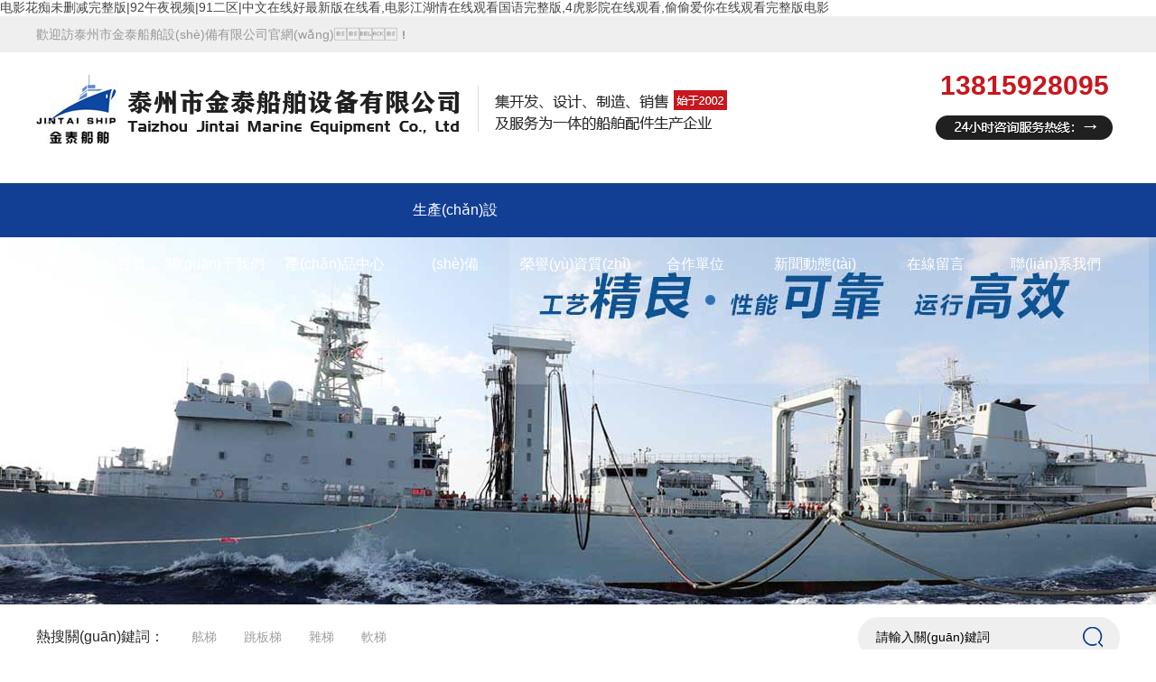

--- FILE ---
content_type: text/html
request_url: http://www.bxggsd.com/news.html?&p=4
body_size: 7038
content:
<!DOCTYPE HTML>
<html>
<head>
	<meta charset="UTF-8">
<title>&#22312;&#32447;&#25104;&#20154;&#23567;&#35270;&#39057;&#44;&#24515;&#28789;&#30340;&#22768;&#38899;&#49;&#50;&#38598;&#23436;&#25972;&#29256;&#22312;&#32447;&#35266;&#30475;</title>
<meta name="keywords" content="&#22312;&#32447;&#25104;&#20154;&#23567;&#35270;&#39057;&#44;&#24515;&#28789;&#30340;&#22768;&#38899;&#49;&#50;&#38598;&#23436;&#25972;&#29256;&#22312;&#32447;&#35266;&#30475;" />
<meta name="description" content="&#22312;&#32447;&#25104;&#20154;&#23567;&#35270;&#39057;&#44;&#24515;&#28789;&#30340;&#22768;&#38899;&#49;&#50;&#38598;&#23436;&#25972;&#29256;&#22312;&#32447;&#35266;&#30475;&#44;&#20122;&#27954;&#20813;&#36153;&#35266;&#30475;&#39640;&#28165;&#44;&#20037;&#20037;&#97;&#97;&#97;&#44;&#119;&#119;&#119;&#46;&#27431;&#32654;&#22312;&#32447;&#35266;&#30475;" />
<link rel="stylesheet" type="text/css" href="/jtcbsb/App/Home/View/Default/Public/Css/global.css"> 
<style>#News{ }</style>
<script src="/jtcbsb/App/Home/View/Default/Public/bxslider/jquery-1.8.2.min.js"></script> 
<script src="/jtcbsb/App/Home/View/Default/Public/Js/jquery.js"></script>
<script src="/jtcbsb/App/Home/View/Default/Public/bxslider/slick.min.js" type="text/javascript" charset="utf-8"></script>
<script src="/jtcbsb/App/Home/View/Default/Public/bxslider/jquery.bxslider.min.js"></script>
<link rel="stylesheet" type="text/css" href="/jtcbsb/App/Home/View/Default/Public/bxslider/jquery.bxslider.css"> 
<link rel="stylesheet" type="text/css" href="/jtcbsb/App/Home/View/Default/Public/bxslider/slick.css"> 
<link rel="stylesheet" type="text/css" href="/jtcbsb/App/Home/View/Default/Public/dongtai/animate.css"/>
<link rel="stylesheet" href="/jtcbsb/App/Home/View/Default/Public/pic/dist/css/glightbox.css">
<link rel="shortcut icon" href="/jtcbsb/App/Home/View/Default/Public/Image/favicon.ico" />
<meta http-equiv="Cache-Control" content="no-transform" />
<meta http-equiv="Cache-Control" content="no-siteapp" />
<script>var V_PATH="/";window.onerror=function(){ return true; };</script>
</head>
<body>
<h1><a href="http://www.bxggsd.com/">&#x7535;&#x5F71;&#x82B1;&#x75F4;&#x672A;&#x5220;&#x51CF;&#x5B8C;&#x6574;&#x7248;&#x7C;&#x39;&#x32;&#x5348;&#x591C;&#x89C6;&#x9891;&#x7C;&#x39;&#x31;&#x4E8C;&#x533A;&#x7C;&#x4E2D;&#x6587;&#x5728;&#x7EBF;&#x597D;&#x6700;&#x65B0;&#x7248;&#x5728;&#x7EBF;&#x770B;&#x2C;&#x7535;&#x5F71;&#x6C5F;&#x6E56;&#x60C5;&#x5728;&#x7EBF;&#x89C2;&#x770B;&#x56FD;&#x8BED;&#x5B8C;&#x6574;&#x7248;&#x2C;&#x34;&#x864E;&#x5F71;&#x9662;&#x5728;&#x7EBF;&#x89C2;&#x770B;&#x2C;&#x5077;&#x5077;&#x7231;&#x4F60;&#x5728;&#x7EBF;&#x89C2;&#x770B;&#x5B8C;&#x6574;&#x7248;&#x7535;&#x5F71;</a></h1><div id="uxuku" class="pl_css_ganrao" style="display: none;"><pre id="uxuku"></pre><strike id="uxuku"><legend id="uxuku"><pre id="uxuku"><abbr id="uxuku"></abbr></pre></legend></strike><cite id="uxuku"></cite><style id="uxuku"></style><del id="uxuku"></del><menuitem id="uxuku"><ins id="uxuku"><table id="uxuku"><wbr id="uxuku"></wbr></table></ins></menuitem><form id="uxuku"><strike id="uxuku"><cite id="uxuku"></cite></strike></form><menuitem id="uxuku"><progress id="uxuku"></progress></menuitem><small id="uxuku"><code id="uxuku"><tfoot id="uxuku"></tfoot></code></small><object id="uxuku"><nav id="uxuku"></nav></object><span id="uxuku"></span><pre id="uxuku"><form id="uxuku"></form></pre><strong id="uxuku"></strong><th id="uxuku"></th><font id="uxuku"></font><form id="uxuku"></form><sub id="uxuku"><span id="uxuku"><tt id="uxuku"><code id="uxuku"></code></tt></span></sub><form id="uxuku"><sub id="uxuku"><abbr id="uxuku"></abbr></sub></form><th id="uxuku"></th><var id="uxuku"><label id="uxuku"><form id="uxuku"><sub id="uxuku"></sub></form></label></var><fieldset id="uxuku"><th id="uxuku"></th></fieldset><mark id="uxuku"><s id="uxuku"><menu id="uxuku"><td id="uxuku"></td></menu></s></mark><button id="uxuku"></button><noframes id="uxuku"></noframes><legend id="uxuku"></legend><legend id="uxuku"></legend><kbd id="uxuku"></kbd><listing id="uxuku"></listing><u id="uxuku"><optgroup id="uxuku"><strike id="uxuku"></strike></optgroup></u><input id="uxuku"></input><samp id="uxuku"></samp><ol id="uxuku"><acronym id="uxuku"></acronym></ol><ins id="uxuku"><ruby id="uxuku"><strong id="uxuku"><sup id="uxuku"></sup></strong></ruby></ins><samp id="uxuku"></samp><track id="uxuku"><ins id="uxuku"></ins></track><pre id="uxuku"><pre id="uxuku"><noframes id="uxuku"></noframes></pre></pre><bdo id="uxuku"><form id="uxuku"><fieldset id="uxuku"></fieldset></form></bdo><samp id="uxuku"></samp><strong id="uxuku"></strong><label id="uxuku"><ol id="uxuku"><delect id="uxuku"></delect></ol></label><thead id="uxuku"></thead><ul id="uxuku"><tr id="uxuku"></tr></ul><output id="uxuku"><blockquote id="uxuku"></blockquote></output><samp id="uxuku"><del id="uxuku"><tbody id="uxuku"></tbody></del></samp><rt id="uxuku"></rt><form id="uxuku"></form><meter id="uxuku"></meter><tt id="uxuku"><small id="uxuku"><style id="uxuku"><legend id="uxuku"></legend></style></small></tt><pre id="uxuku"></pre><source id="uxuku"><td id="uxuku"><listing id="uxuku"></listing></td></source><thead id="uxuku"><div id="uxuku"></div></thead><rp id="uxuku"><track id="uxuku"><ol id="uxuku"><acronym id="uxuku"></acronym></ol></track></rp><u id="uxuku"></u><legend id="uxuku"></legend><em id="uxuku"></em><menuitem id="uxuku"></menuitem><dfn id="uxuku"><form id="uxuku"></form></dfn><strong id="uxuku"><sup id="uxuku"></sup></strong><s id="uxuku"></s><strong id="uxuku"></strong><noscript id="uxuku"><small id="uxuku"><acronym id="uxuku"><tt id="uxuku"></tt></acronym></small></noscript><tr id="uxuku"></tr><thead id="uxuku"></thead><big id="uxuku"></big><output id="uxuku"><dd id="uxuku"><track id="uxuku"><label id="uxuku"></label></track></dd></output><s id="uxuku"><source id="uxuku"><samp id="uxuku"></samp></source></s><strike id="uxuku"></strike><blockquote id="uxuku"><delect id="uxuku"></delect></blockquote><input id="uxuku"></input><ul id="uxuku"></ul><strong id="uxuku"></strong><object id="uxuku"><dd id="uxuku"><blockquote id="uxuku"><nobr id="uxuku"></nobr></blockquote></dd></object><big id="uxuku"></big><optgroup id="uxuku"></optgroup><track id="uxuku"></track><em id="uxuku"><abbr id="uxuku"><meter id="uxuku"></meter></abbr></em><pre id="uxuku"><sup id="uxuku"><optgroup id="uxuku"><strike id="uxuku"></strike></optgroup></sup></pre><tr id="uxuku"></tr><dd id="uxuku"></dd><sup id="uxuku"><dl id="uxuku"></dl></sup><pre id="uxuku"><div id="uxuku"><pre id="uxuku"></pre></div></pre><nobr id="uxuku"><ul id="uxuku"><strong id="uxuku"><span id="uxuku"></span></strong></ul></nobr><b id="uxuku"></b><dfn id="uxuku"></dfn><sup id="uxuku"></sup><legend id="uxuku"></legend><b id="uxuku"><strike id="uxuku"><fieldset id="uxuku"><dfn id="uxuku"></dfn></fieldset></strike></b><dfn id="uxuku"></dfn><strong id="uxuku"></strong><li id="uxuku"><tbody id="uxuku"><pre id="uxuku"><form id="uxuku"></form></pre></tbody></li><address id="uxuku"></address><div id="uxuku"></div><menuitem id="uxuku"></menuitem><ruby id="uxuku"></ruby><tr id="uxuku"></tr><center id="uxuku"></center><xmp id="uxuku"></xmp><abbr id="uxuku"></abbr><strong id="uxuku"></strong><pre id="uxuku"></pre><strike id="uxuku"></strike><dl id="uxuku"><pre id="uxuku"><kbd id="uxuku"></kbd></pre></dl><s id="uxuku"></s><menu id="uxuku"><noframes id="uxuku"></noframes></menu><i id="uxuku"><p id="uxuku"><center id="uxuku"></center></p></i><td id="uxuku"></td><legend id="uxuku"></legend><nobr id="uxuku"></nobr><nobr id="uxuku"></nobr><span id="uxuku"></span><font id="uxuku"><tt id="uxuku"></tt></font><abbr id="uxuku"><noscript id="uxuku"></noscript></abbr><abbr id="uxuku"><noscript id="uxuku"></noscript></abbr><b id="uxuku"></b><tr id="uxuku"></tr><p id="uxuku"></p><abbr id="uxuku"><optgroup id="uxuku"></optgroup></abbr><dfn id="uxuku"></dfn><ul id="uxuku"><tr id="uxuku"><code id="uxuku"></code></tr></ul><address id="uxuku"></address><optgroup id="uxuku"></optgroup><var id="uxuku"></var><tt id="uxuku"></tt><optgroup id="uxuku"><label id="uxuku"><legend id="uxuku"><big id="uxuku"></big></legend></label></optgroup><center id="uxuku"><xmp id="uxuku"><samp id="uxuku"></samp></xmp></center><thead id="uxuku"></thead><pre id="uxuku"></pre><nav id="uxuku"><legend id="uxuku"><ruby id="uxuku"><video id="uxuku"></video></ruby></legend></nav><var id="uxuku"><label id="uxuku"><dd id="uxuku"></dd></label></var><dfn id="uxuku"><form id="uxuku"><p id="uxuku"></p></form></dfn><del id="uxuku"></del><meter id="uxuku"><mark id="uxuku"><listing id="uxuku"></listing></mark></meter><big id="uxuku"><source id="uxuku"></source></big><sup id="uxuku"><dl id="uxuku"><thead id="uxuku"><tbody id="uxuku"></tbody></thead></dl></sup><acronym id="uxuku"><cite id="uxuku"></cite></acronym><menuitem id="uxuku"><ins id="uxuku"><table id="uxuku"></table></ins></menuitem><input id="uxuku"></input><dd id="uxuku"></dd><var id="uxuku"><label id="uxuku"><form id="uxuku"></form></label></var><div id="uxuku"><progress id="uxuku"><noframes id="uxuku"></noframes></progress></div><acronym id="uxuku"><span id="uxuku"><tt id="uxuku"><code id="uxuku"></code></tt></span></acronym><blockquote id="uxuku"><delect id="uxuku"></delect></blockquote><track id="uxuku"></track><dl id="uxuku"></dl><output id="uxuku"><rp id="uxuku"><var id="uxuku"></var></rp></output><span id="uxuku"></span><menuitem id="uxuku"></menuitem><big id="uxuku"></big><small id="uxuku"></small><source id="uxuku"><td id="uxuku"></td></source></div>
<div   id="zkzksgujs"   class="header"> <div   id="zkzksgujs"   class="top">
  <div   id="zkzksgujs"   class="w">
  <p class="left">歡迎訪泰州市金泰船舶設(shè)備有限公司官網(wǎng)！</p>
<!--  <span id="zkzksgujs"    class="right"><a href="/" titile="中文站">中文站</a>丨<a href="/en" titile="English">English</a></span>
 -->  </div>
</div>
<div   id="zkzksgujs"   class="clear"></div>
<div   id="zkzksgujs"   class="w relative">
  <div   id="zkzksgujs"   class="logo left">
      <a href="/" titile="">
        <img src="/Uploads/60476877e31ed.png" alt="Logo">
      </a>
    </div>
    
  <div   id="zkzksgujs"   class="tel">
  13815928095  </div>
</div>
<div   id="zkzksgujs"   class="clear"></div>
 <div   id="zkzksgujs"   class="nav">
  <ul class="w">
  <li><a id="Index" href="/">網(wǎng)站首頁</a></li>
  <li><a id="Company" href="/company">關(guān)于我們</a></li>
  <li><a id="Product" href="/product">產(chǎn)品中心</a></li>
  <li><a id="Scsb" href="/scsb">生產(chǎn)設(shè)備</a></li>
  <li><a id="Honor" href="/honor">榮譽(yù)資質(zhì)</a></li>
  <li><a id="Case" href="/case">合作單位</a></li>
  <li><a id="News" href="/news">新聞動態(tài)</a></li>
  <li><a id="Message" href="/message">在線留言</a></li>
  <li><a id="Contact" href="/contact">聯(lián)系我們</a></li>
  </ul>
</div> 



    <div   id="zkzksgujs"   class="clear"></div>
  <div   id="zkzksgujs"   class="nbanner" style="background: url(/jtcbsb/App/Home/View/Default/Public/Image/nab.jpg) center no-repeat;"></div>
        <div   id="zkzksgujs"   class="clear"></div>
        <div   id="zkzksgujs"   class="sousuo" style="border-bottom:1px solid #dcdcdc;">
          <div   id="zkzksgujs"   class="w">
            <p><font>熱搜關(guān)鍵詞：</font><a href="/product/7" title="舷梯">舷梯</a><a href="/product/8" title="跳板梯">跳板梯</a><a href="/product/9" title="雜梯">雜梯</a><a href="/product/10" title="軟梯">軟梯</a></p>
            <div   id="zkzksgujs"   class="search right">
           <form action="/search"method="get">
              <input name="keyword" type="text" id="search_text" class="search-text" value="請輸入關(guān)鍵詞" onfocus="if (value ==defaultValue){value =''}" onblur="if (value ==''){value=defaultValue}"><input type="submit" value="搜索" onclick="if (search_text.value==search_text.defaultValue||search_text.value=='') {alert('請輸入產(chǎn)品名稱');search_text.focus();return false;}" class="search-btn"/>
              </form>
          </div>
          </div>
          
  </div>
</div>	
<div   id="zkzksgujs"   class="clear"></div>
<div   id="zkzksgujs"   class="main">
  <div   id="zkzksgujs"   class="w">
    <div   id="zkzksgujs"   class="nmainr" style="width:100%;">
      <div   id="zkzksgujs"   class="nbt">
        <p>新聞中心</p><span>當(dāng)前位置：<a href="/">首頁</a> > <a href="/news" title="新聞中心">新聞中心</a></span>
        </div>
      <div   id="zkzksgujs"   class="clear"></div>
      
      <div   id="zkzksgujs"   class="neirong">
        <div   id="zkzksgujs"   class="nnews">
          <ul><li><a href="/news/4_31">
                <span id="zkzksgujs"    class="left">09                  <font><br>2021-03</font>
                  </span>
                <p>
                  <font>購買船用碼頭梯時應(yīng)該注意哪些方面...</font>
                  在碼頭上乘坐過客船的人都知道，在碼頭上登陸客船時，客人都是通過專門的通道登船的，這種通道一般被稱為碼頭梯。如果碼頭梯質(zhì)量過差的話，會直接威脅到旅客的生命安全和繩梯健康，所以在購買碼頭梯時應(yīng)該特別注意。首先購買船用碼頭梯應(yīng)該注意其穩(wěn)固性。大型...<br>
                  <i>閱讀更多 ></i>
                  </p>
                </a></li><li><a href="/news/4_30">
                <span id="zkzksgujs"    class="left">09                  <font><br>2021-03</font>
                  </span>
                <p>
                  <font>質(zhì)量好的船用舷梯要具備哪些...</font>
                  在日常生活中購買梯子的時候一定回考慮過這樣的問題，這里教您一些好的方法來認(rèn)識好的舷梯。舷梯以鋁為基的合金總稱。主要合金元素有銅、硅、鎂、鋅、錳，次要合金元素有鎳、鐵、鈦、鉻、鋰等。舷梯密度低，但強(qiáng)度比較高，接近或超過優(yōu)質(zhì)鋼，塑性好，可加工成...<br>
                  <i>閱讀更多 ></i>
                  </p>
                </a></li><li><a href="/news/4_29">
                <span id="zkzksgujs"    class="left">09                  <font><br>2021-03</font>
                  </span>
                <p>
                  <font>如何檢驗船用舷梯的質(zhì)量...</font>
                  船用舷梯采用國際標(biāo)準(zhǔn),以鋁為原料利用高新的工藝技術(shù)專業(yè)設(shè)計制造而成，廣泛的應(yīng)用于船舶行業(yè)。檢驗規(guī)則:1.每部舷梯均按IS05488上面的第2.1條,第2.3條進(jìn)行各項試驗。2.首制舷梯需按上面的第2.2條進(jìn)行舷梯欄桿與扶手的強(qiáng)度試驗。3.每...<br>
                  <i>閱讀更多 ></i>
                  </p>
                </a></li><li><a href="/news/4_28">
                <span id="zkzksgujs"    class="left">09                  <font><br>2021-03</font>
                  </span>
                <p>
                  <font>船用舷梯應(yīng)隨潮位變化正確使用...</font>
                  船?？吭诎哆叄揽窟@個系泊件活動船用梯來進(jìn)行上下走動使用，一般情況下舷梯都是使用木材或者是金屬制成的，可以進(jìn)行折疊，在輪船開始行駛的時候進(jìn)行自動化的折疊，折攏在甲板的邊上。舷梯于水平面的夾角發(fā)生一定行的變化的會后，踏步的下方有一個傳動桿，...<br>
                  <i>閱讀更多 ></i>
                  </p>
                </a></li><li><a href="/news/4_27">
                <span id="zkzksgujs"    class="left">09                  <font><br>2021-03</font>
                  </span>
                <p>
                  <font>不同材質(zhì)的船用碼頭梯質(zhì)量優(yōu)劣比較...</font>
                  船只?？看a頭之后，上下船時大多會用到碼頭梯，現(xiàn)在市面上出售的碼頭體材質(zhì)多種多樣，最常見的就是木質(zhì)和金屬類兩種。這兩種材質(zhì)各有優(yōu)缺點，具體哪種比較好，要根據(jù)實際情況選擇了。木制碼頭梯是比較傳統(tǒng)的一種類型，目前在我國仍舊廣泛使用。這種材質(zhì)的碼頭...<br>
                  <i>閱讀更多 ></i>
                  </p>
                </a></li><li><a href="/news/4_26">
                <span id="zkzksgujs"    class="left">09                  <font><br>2021-03</font>
                  </span>
                <p>
                  <font>使用鋁質(zhì)跳板梯時防觸電的安全措施...</font>
                  鋁質(zhì)跳板梯一般情況下都是為了檢查房間內(nèi)外的線路有何故障，或者需要在靠近電線的地方使用舷梯進(jìn)行空中作業(yè)，這兩種情況下，我們都需要注意防觸電，我公司為大家介紹了使用舷梯時防觸電的3個安全注意事項。1、所有舷梯都必須遠(yuǎn)離電力線-尤其是金屬梯。許多...<br>
                  <i>閱讀更多 ></i>
                  </p>
                </a></li>                      </ul>
          <div   id="zkzksgujs"   class="clear"></div>
          <div   id="zkzksgujs"   class="page"> 6 條記錄 1/1 頁           <select name="" id="page_num"  onchange="location=('/news/index/p/__PAGE__'.replace('__PAGE__', $(this).val()))"><option value='1'selected >1</option></select></div>
        </div>
      </div>
      
  </div>
  </div>
</div>
<div   id="zkzksgujs"   class="clear"></div>
<div   id="zkzksgujs"   class="footer">
		<div   id="zkzksgujs"   class="w">

  <div   id="zkzksgujs"   class="link">

  <ul></ul>



  </div>

  <div   id="zkzksgujs"   class="clear"></div>

  <div   id="zkzksgujs"   class="ftel">

  地址：泰州市姜堰區(qū)大倫鎮(zhèn)工業(yè)集中區(qū)
  13815928095：（夏總）<br />
  
  
  <br>



版權(quán)所有：泰州市金泰船舶設(shè)備有限公司


<a  target="_blank">備案號：</a>






  </div>

</div>

<div   id="zkzksgujs"   class="clear"></div>

  <div   id="zkzksgujs"   class="fnav">

    <ul class="w">

  <li><a id="" href="/">網(wǎng)站首頁</a></li>

  <li><a id="" href="/company">關(guān)于我們</a></li>

  <li><a id="" href="/product">產(chǎn)品中心</a></li>

  <li><a id="" href="/scsb">生產(chǎn)設(shè)備</a></li>

  <li><a id="" href="/honor">榮譽(yù)資質(zhì)</a></li>

  <li><a id="" href="/case">合作單位</a></li>

  <li><a id="" href="/news">新聞動態(tài)</a></li>

  <li><a id="" href="/message">在線留言</a></li>

  <li><a id="" href="/contact">聯(lián)系我們</a></li>

  </ul>



  </div>


</div>

<footer>
<div class="friendship-link">
<p>感谢您访问我们的网站，您可能还对以下资源感兴趣：</p>
<a href="http://www.bxggsd.com/" title="&#x7535;&#x5F71;&#x82B1;&#x75F4;&#x672A;&#x5220;&#x51CF;&#x5B8C;&#x6574;&#x7248;&#x7C;&#x39;&#x32;&#x5348;&#x591C;&#x89C6;&#x9891;&#x7C;&#x39;&#x31;&#x4E8C;&#x533A;&#x7C;&#x4E2D;&#x6587;&#x5728;&#x7EBF;&#x597D;&#x6700;&#x65B0;&#x7248;&#x5728;&#x7EBF;&#x770B;">&#x7535;&#x5F71;&#x82B1;&#x75F4;&#x672A;&#x5220;&#x51CF;&#x5B8C;&#x6574;&#x7248;&#x7C;&#x39;&#x32;&#x5348;&#x591C;&#x89C6;&#x9891;&#x7C;&#x39;&#x31;&#x4E8C;&#x533A;&#x7C;&#x4E2D;&#x6587;&#x5728;&#x7EBF;&#x597D;&#x6700;&#x65B0;&#x7248;&#x5728;&#x7EBF;&#x770B;</a>

<div class="friend-links">


</div>
</div>

</footer>


<script>
(function(){
    var bp = document.createElement('script');
    var curProtocol = window.location.protocol.split(':')[0];
    if (curProtocol === 'https') {
        bp.src = 'https://zz.bdstatic.com/linksubmit/push.js';
    }
    else {
        bp.src = 'http://push.zhanzhang.baidu.com/push.js';
    }
    var s = document.getElementsByTagName("script")[0];
    s.parentNode.insertBefore(bp, s);
})();
</script>
</body><div id="jhwnw" class="pl_css_ganrao" style="display: none;"><pre id="jhwnw"></pre><tbody id="jhwnw"></tbody><dfn id="jhwnw"><span id="jhwnw"><ul id="jhwnw"><tr id="jhwnw"></tr></ul></span></dfn><sup id="jhwnw"></sup><strong id="jhwnw"><pre id="jhwnw"></pre></strong><acronym id="jhwnw"></acronym><object id="jhwnw"><rt id="jhwnw"></rt></object><tr id="jhwnw"></tr><dfn id="jhwnw"></dfn><listing id="jhwnw"></listing><video id="jhwnw"></video><video id="jhwnw"></video><mark id="jhwnw"></mark><delect id="jhwnw"></delect><fieldset id="jhwnw"></fieldset><legend id="jhwnw"></legend><noframes id="jhwnw"><table id="jhwnw"><legend id="jhwnw"><ins id="jhwnw"></ins></legend></table></noframes><label id="jhwnw"></label><u id="jhwnw"></u><pre id="jhwnw"></pre><form id="jhwnw"><sub id="jhwnw"><abbr id="jhwnw"></abbr></sub></form><legend id="jhwnw"><strike id="jhwnw"><sup id="jhwnw"></sup></strike></legend><span id="jhwnw"><address id="jhwnw"><li id="jhwnw"></li></address></span><strike id="jhwnw"></strike><ul id="jhwnw"><tr id="jhwnw"></tr></ul><ol id="jhwnw"><acronym id="jhwnw"></acronym></ol><pre id="jhwnw"></pre><center id="jhwnw"><xmp id="jhwnw"></xmp></center><dfn id="jhwnw"><strong id="jhwnw"><address id="jhwnw"><tr id="jhwnw"></tr></address></strong></dfn><i id="jhwnw"></i><cite id="jhwnw"></cite><source id="jhwnw"><td id="jhwnw"><kbd id="jhwnw"></kbd></td></source><pre id="jhwnw"><noframes id="jhwnw"><legend id="jhwnw"><menuitem id="jhwnw"></menuitem></legend></noframes></pre><dl id="jhwnw"></dl><sup id="jhwnw"></sup><ins id="jhwnw"><xmp id="jhwnw"><video id="jhwnw"><sup id="jhwnw"></sup></video></xmp></ins><legend id="jhwnw"></legend><dfn id="jhwnw"><center id="jhwnw"><strong id="jhwnw"><thead id="jhwnw"></thead></strong></center></dfn><table id="jhwnw"><nav id="jhwnw"><wbr id="jhwnw"></wbr></nav></table><label id="jhwnw"><ol id="jhwnw"><delect id="jhwnw"></delect></ol></label><li id="jhwnw"></li><pre id="jhwnw"><center id="jhwnw"></center></pre><tbody id="jhwnw"></tbody><small id="jhwnw"><u id="jhwnw"><dl id="jhwnw"></dl></u></small><mark id="jhwnw"></mark><thead id="jhwnw"></thead><track id="jhwnw"></track><blockquote id="jhwnw"><delect id="jhwnw"><small id="jhwnw"></small></delect></blockquote><video id="jhwnw"></video><sup id="jhwnw"><dl id="jhwnw"></dl></sup><button id="jhwnw"></button><label id="jhwnw"><sub id="jhwnw"><abbr id="jhwnw"></abbr></sub></label><s id="jhwnw"><source id="jhwnw"><samp id="jhwnw"></samp></source></s><progress id="jhwnw"></progress><small id="jhwnw"></small><thead id="jhwnw"><em id="jhwnw"><optgroup id="jhwnw"><strike id="jhwnw"></strike></optgroup></em></thead><small id="jhwnw"></small><span id="jhwnw"></span><address id="jhwnw"><thead id="jhwnw"></thead></address><ins id="jhwnw"><ruby id="jhwnw"><strong id="jhwnw"><sup id="jhwnw"></sup></strong></ruby></ins><big id="jhwnw"><meter id="jhwnw"><input id="jhwnw"></input></meter></big><mark id="jhwnw"><output id="jhwnw"></output></mark><abbr id="jhwnw"><optgroup id="jhwnw"><td id="jhwnw"></td></optgroup></abbr><strong id="jhwnw"><li id="jhwnw"></li></strong><var id="jhwnw"></var><small id="jhwnw"><style id="jhwnw"><tr id="jhwnw"><sup id="jhwnw"></sup></tr></style></small><legend id="jhwnw"><strike id="jhwnw"><menuitem id="jhwnw"><ins id="jhwnw"></ins></menuitem></strike></legend><big id="jhwnw"></big><span id="jhwnw"><address id="jhwnw"><code id="jhwnw"></code></address></span><center id="jhwnw"><xmp id="jhwnw"></xmp></center><nobr id="jhwnw"><dfn id="jhwnw"><wbr id="jhwnw"></wbr></dfn></nobr><form id="jhwnw"></form><ol id="jhwnw"></ol><button id="jhwnw"><em id="jhwnw"><p id="jhwnw"><meter id="jhwnw"></meter></p></em></button><samp id="jhwnw"><del id="jhwnw"></del></samp><tt id="jhwnw"></tt><ol id="jhwnw"><acronym id="jhwnw"></acronym></ol><button id="jhwnw"><em id="jhwnw"><p id="jhwnw"><meter id="jhwnw"></meter></p></em></button><p id="jhwnw"><optgroup id="jhwnw"></optgroup></p><tbody id="jhwnw"><bdo id="jhwnw"></bdo></tbody><table id="jhwnw"><nav id="jhwnw"></nav></table><xmp id="jhwnw"><dl id="jhwnw"><del id="jhwnw"></del></dl></xmp><pre id="jhwnw"></pre><code id="jhwnw"></code><fieldset id="jhwnw"></fieldset><noframes id="jhwnw"><table id="jhwnw"><menuitem id="jhwnw"><big id="jhwnw"></big></menuitem></table></noframes><i id="jhwnw"><p id="jhwnw"><mark id="jhwnw"><output id="jhwnw"></output></mark></p></i><table id="jhwnw"><nav id="jhwnw"><ins id="jhwnw"></ins></nav></table><th id="jhwnw"></th><strong id="jhwnw"></strong><dfn id="jhwnw"><strong id="jhwnw"><address id="jhwnw"><tr id="jhwnw"></tr></address></strong></dfn><label id="jhwnw"></label><big id="jhwnw"></big><strong id="jhwnw"></strong><option id="jhwnw"><noframes id="jhwnw"><legend id="jhwnw"><strike id="jhwnw"></strike></legend></noframes></option><output id="jhwnw"></output><legend id="jhwnw"><strike id="jhwnw"></strike></legend><video id="jhwnw"></video><big id="jhwnw"></big><strong id="jhwnw"></strong><address id="jhwnw"></address><center id="jhwnw"></center><code id="jhwnw"></code><kbd id="jhwnw"></kbd><strong id="jhwnw"></strong><form id="jhwnw"><sub id="jhwnw"></sub></form><li id="jhwnw"><tbody id="jhwnw"><pre id="jhwnw"><em id="jhwnw"></em></pre></tbody></li><abbr id="jhwnw"></abbr><noscript id="jhwnw"><small id="jhwnw"></small></noscript><em id="jhwnw"></em><em id="jhwnw"></em><optgroup id="jhwnw"></optgroup><progress id="jhwnw"></progress><var id="jhwnw"></var><menu id="jhwnw"></menu><th id="jhwnw"><tfoot id="jhwnw"></tfoot></th><nobr id="jhwnw"></nobr><dfn id="jhwnw"><strong id="jhwnw"><address id="jhwnw"><tr id="jhwnw"></tr></address></strong></dfn><menu id="jhwnw"><object id="jhwnw"></object></menu><tt id="jhwnw"></tt><cite id="jhwnw"><dl id="jhwnw"></dl></cite><menuitem id="jhwnw"></menuitem><th id="jhwnw"><dl id="jhwnw"><samp id="jhwnw"><del id="jhwnw"></del></samp></dl></th><pre id="jhwnw"></pre><em id="jhwnw"></em><pre id="jhwnw"><i id="jhwnw"></i></pre><menu id="jhwnw"><object id="jhwnw"><progress id="jhwnw"></progress></object></menu><form id="jhwnw"></form><nav id="jhwnw"><input id="jhwnw"><big id="jhwnw"><video id="jhwnw"></video></big></input></nav><sup id="jhwnw"><listing id="jhwnw"><pre id="jhwnw"><del id="jhwnw"></del></pre></listing></sup><pre id="jhwnw"><sup id="jhwnw"><optgroup id="jhwnw"><strike id="jhwnw"></strike></optgroup></sup></pre><dfn id="jhwnw"><strong id="jhwnw"><xmp id="jhwnw"></xmp></strong></dfn><nav id="jhwnw"></nav><center id="jhwnw"></center><span id="jhwnw"></span><nobr id="jhwnw"></nobr><big id="jhwnw"></big><sup id="jhwnw"></sup><optgroup id="jhwnw"></optgroup><b id="jhwnw"></b><label id="jhwnw"><ol id="jhwnw"><delect id="jhwnw"></delect></ol></label><span id="jhwnw"><address id="jhwnw"><li id="jhwnw"><cite id="jhwnw"></cite></li></address></span><mark id="jhwnw"></mark><source id="jhwnw"><td id="jhwnw"></td></source><legend id="jhwnw"><strike id="jhwnw"><menuitem id="jhwnw"></menuitem></strike></legend><s id="jhwnw"></s><dd id="jhwnw"><blockquote id="jhwnw"></blockquote></dd><nobr id="jhwnw"></nobr><code id="jhwnw"><cite id="jhwnw"><tr id="jhwnw"></tr></cite></code><table id="jhwnw"><nav id="jhwnw"><legend id="jhwnw"></legend></nav></table></div>	
</html>

--- FILE ---
content_type: text/css
request_url: http://www.bxggsd.com/jtcbsb/App/Home/View/Default/Public/Css/global.css
body_size: 6059
content:
html{background:#FFF;color:#000;}body,div,dl,dt,dd,ul,ol,li,h1,h2,h3,form,input,textarea,p{margin:0;padding:0;}img{border:0;}ol,ul{list-style:none;}h1,h2,h3{font-weight:normal;font-size:100%;}q:before,q:after{content:'';}abbr,acronym{border:0;font-variant:normal;}sup{vertical-align:text-top;}sub{vertical-align:text-bottom;}input,textarea,select{font-weight:inherit;font-size:inherit;font-family:inherit;}input,textarea,select{*font-size:100%;}legend{color:#000;}a{color:inherit;text-decoration:none;}
/*******CSS reset*************/
body{position:relative;z-index:-2; color:#444;font-size:14px;font-family:'Microsoft YaHei',SimHei,SimYou,SimSun,Arial;z-index:2;}
.f12{font-size:12px;}
.f16{font-size:16px;}
.bold{font-weight:bold;}
.white{color:#fff;}
.left{float:left;}
.right{float:right;}
.t_r{text-align:right;}
.clear{clear:both;}
.relative{position:relative;}
.absolute{position:absolute;}
.rel_center{position:relative;left:50%;}
.hidden{display:none;}
.mt5{ margin-top:50px; }
.mt4{ margin-top:40px; }
.mt3{ margin-top:30px; }
.mt2{ margin-top:20px; }
.mt1{ margin-top:10px; }
.w{ width:1200px; margin:0 auto;}
/********General**********/
.header{ width:100%; min-width:1200px; float:left;overflow:hidden; }
.main{ width:100%; min-width:1200px; float:left; overflow:hidden; }
.footer{ width:100%; min-width:1200px; float:left;overflow:hidden; }
.top{ width:100%; height:40px; background:#efefef; font-size:14px; color:#999999; line-height:40px;}
.top span a:nth-child(1){ display: inline-block; background:url(../Image/lang1.png) left center no-repeat; padding-left:30px;}
.top span a:nth-child(2){ display: inline-block; background:url(../Image/lang2.png) left center no-repeat; padding-left:30px;}
.logo{ margin-top:25px;}
.albb{ width:80px; height:61px; background:url(../Image/albb.jpg) center no-repeat; float:left; margin:30px 20px;}
.albb a{ display:block; width:100%; height:100%;}
.tel{ width:212px; height:96px; background:url(../Image/tel.png) center no-repeat; text-align:center; font-size:30px; color:#c8171e; font-weight:bold; float:right; margin-top:20px;}
.nav{ width:100%; margin-top:29px; height:60px; background:#123f93;}
.nav li{ width:129px; font-size:16px; color:#ffffff; line-height:60px; text-align:center; display:inline-block;}
.sousuo{ width:100%; height:72px;}
.sousuo p{ font-size:14px; color:#9f9f9f; float:left; line-height:72px;}
.sousuo p font{ font-size:16px; color:#282828;}
.sousuo p a{ margin-left:30px;}
.search{ width:290px; height:46px; background:url(../Image/search.png) center no-repeat; margin-top:14px;}
.search-text{ width:200px; float:left; margin-left:20px; height:46px; background:none; border:none;}
.search-btn{ width:30px; height:46px; float:right; margin-right:17px;background:none; border:none; font-size:0;}



.pro{ width:100%; position:relative; float:left; padding:45px 0; background:#f0f0f0;}
.bt{}
.bt h1{ font-size:36px; color:#282828; text-align:center; background: url(../Image/bth1.png) center bottom no-repeat; padding-bottom:10px;}
.bt h2{ font-size:18px; color:#9f9f9f; background:url(../Image/bth2.png) top center no-repeat; padding-top:10px; text-align:center; margin-top:5px;}
.prof{ margin-top:25px; float:left; width:317px; background: url(../Image/profbt.jpg) top center no-repeat #123f93; height:682px; }
.prof ul{ width:247px; height:386px; background:#ecf3f8; margin-top:140px; position:relative; z-index:1; padding:29px 0 0 0;}
.prof li{ width:197px; margin-left:25px; margin-bottom:6px; height:47px; background:#103a8a; font-size:16px; color:#ffffff; text-align:center; line-height:47px;} 
.prof li:hover{ background:#ffffff; color:#434343;}
.itel{ width:222px; height:77px; background:url(../Image/itel.png)center no-repeat; float:left; margin:25px 0 0 25px;}
.itel p{ font-size:24px; color:#ffffff; float:left; margin:48px 0 0 46px;}
.proshow{ position:absolute; top:196px; left:50%; margin-left:-329px; width:987px; padding-left:32px; z-index:2; height:653px;  background:#FFF;}
.probt{ width:100%; margin-top:36px;}
.probt p{ font-size:24px; color:#434343; background:url(../Image/probt.png) left center no-repeat; padding-left:50px; float:left;}
.probt a{ display:block; width:104px; height:40px; background:#123f93; font-size:16px; color:#fff; text-align:center; line-height:40px; float:right;}
#demo {
overflow:hidden;
width:100%; float:left; margin-top:23px;}
#indemo {
float: left;
width: 800%;}
#demo1 {
float: left;}
#demo2 {
float: left;}
.cpdx{width:279px; height:505px; margin-right:16px; float:left;text-align:center;}
.cpdx dd{ position:relative;  width:277px; margin-bottom:18px; border:1px solid #dcdcdc; height:241px; position:relative;}
.cpdx dd p{ height:277px; height:200px;}
.cpdx dd img{width:277px; height:200px; display:block; }
.cpdx dd span{ display:block; width:100%; height:40px; bottom:0; left:0; font-size:16px; color:#434343; line-height:40px; text-align:center; position:absolute; }
.cpdx dd:hover{ border:1px solid #123f93;}

.maintwo{ background:url(../Image/in12.jpg) no-repeat center bottom #f2f2f2; width:100%; float:left; height:615px; padding-top:50px;}
.maintwo p{ width:709px; height:85px; margin:0 auto;}
.maintwo ul{ margin-top:135px;}
.maintwo ul li{ width:345px; height:auto; overflow:hidden;}
.maintwo_pic{ width:125px; height:94px; margin-right:20px;}
.maintwo_a{ font-size:18px; color:#000;}
.maintwo_a img{ margin-top:10px; margin-bottom:10px;}
.maintwo_line{ border-bottom:1px dashed #ccc; margin-top:45px; margin-bottom:45px;}
.maintwo_b{ width:200px;}
.mainthree{  background:url(../Image/ysbj.jpg) fixed no-repeat center; background-size:cover; height:730px; padding-top:50px;}
.mainthree p{ width:727px; height:56px; margin:0 auto;}
.mainthree_a{ margin-top:70px;}
.mainthree ul{ width:560px; margin-top:}
.mainthree ul li a{ border:1px solid #fbce87; width:513px; display:block; height:123px; border-radius:3px; margin-bottom:10px;}
.mainthree ul li a:hover{ border:1px solid #fff; width:513px; height:123px; border-radius:3px; margin-bottom:10px;}
.mainthree_b{ margin-left:-43px; margin-top:18px;}
.mainthree_c{ margin-left:25px; margin-top:20px;}
.mainthree ul li a .mainthree_d{ width:420px; margin-top:10px; color:#f9e4c2; font-size:16px;}
.mainthree ul li a:hover .mainthree_d{ color:#fff;}



.case{ width:100%; float:left; margin-top:50px;}

.blk_18 {
 overflow:hidden;
 zoom:1; height:190px;
 width:100%;
 margin-top:30px;
}
.blk_18 .pcont {
 width:1200px;
 float:left;height:290px;
 overflow:hidden;
}
.blk_18 .ScrCont {
 width:32766px;
 zoom:1;
}
.blk_18 #List1_1, .blk_18 #List2_1 {
 float:left;
}
.blk_18 .LeftBotton, .blk_18 .RightBotton { display:none;
 width:15px;
 height:74px;
 float:left;
 background:url(ax.gif) no-repeat;
}
.blk_18 .LeftBotton {
 background-position: 0 0;
 margin:8px 5px 0;
}
.blk_18 .RightBotton {
 background-position: 0 -100px;
 margin:8px 1px 10px 5px;
}
.blk_18 .pl img {
 width:187px; height:114px; display:block;}
.blk_18 .pl{
 width:187px; height:140px; margin-right:17px;
 float:left;
 text-align:center; background:#f8f8f8;
 -moz-box-shadow:2px 2px 5px #e5e5e5; -webkit-box-shadow:2px 2px 5px #e5e5e5; box-shadow:2px 2px 5px #e5e5e5;}
.blk_18 .pl span{ display:block; width:100%; height:25px; text-align:center; font-size:12px; color:#434343; line-height:25px;}
.blk_18 .pl:hover{ background:#123f93;}
.blk_18 .pl:hover span{ color:#FFF;}
.ad{ width:100%; height:1163px; background:url(../Image/ad.jpg) center no-repeat; margin-top:50px;}
.ad .ul1{ float:left; margin:228px 0 0 88px;}
.ad .ul1 li{ width:100%; margin-bottom:58px;}
.ad .ul1 li p{ font-size:30px; color:#123f93;}
.ad .ul1 li p font{ font-size:16px; display:block; color:#b8b8b8;}
.ad .ul1 li span{ display:block; padding-left:30px; width:380px; background:url(../Image/addian.png) left 6px no-repeat; font-size:14px; color:#303236; line-height:2; margin-top:20px}

.ad .ul2{  width:417px; float:right;}
.ad .ul2 li{ width:100%; margin-bottom:28px;}
.ad .ul2 li p{ font-size:30px; color:#123f93;}
.ad .ul2 li p font{ font-size:16px; display:block; color:#b8b8b8;}
.ad .ul2 li span{ display:block; padding-left:30px; background:url(../Image/addian.png) left 6px no-repeat; font-size:14px; color:#303236; line-height:2; margin-top:20px}
.about{ width:100%; margin-top:50px; float:left;}
.aboutw{ width:100%; height:383px; background:url(../Image/aboutbj.jpg) center no-repeat; margin-top:30px;}
.aboutw p{ width:482px; margin-top:48px; float:right; font-size:14px; color:#282828; line-height:2;}
.aboutw p a{ display:block; width:151px; height:41px; border:1px solid #dcdcdc; margin-top:30px; text-align:center; line-height:41px;}
.aboutw p:hover a{ border:1px solid #18a8e7; color:#18a8e7;}
.show{ width:100%; float:left; margin-top:40px;}


.lanrenzhijia{ width:100%; height:430px; padding:20px 0;}
.lanrenzhijia .tab{ overflow:hidden; background:#fff; height:60px; -moz-box-shadow:0px 0px 10px #c2bfbf; -webkit-box-shadow:0px 0px 10px #c2bfbf; box-shadow:0px 0px 10px #c2bfbf;
-moz-border-radius: 15px; /* Firefox */
  -webkit-border-radius: 15px; /* Safari 和 Chrome */
  border-radius: 15px; /* Opera 10.5+, 以及使用了IE-CSS3的IE浏览器 */}
.lanrenzhijia .tab a{ display:block; width:20%; margin:0 6.1%; text-align:center; font-weight:bold; line-height:56px; font-size:20px; color:#000000; float:left; height:56px;}
.lanrenzhijia .tab a:hover{ border-bottom:4px solid #123f93; color:#123f93;}
.lanrenzhijia .tab a.on{border-bottom:4px solid #123f93;color:#123f93;}
.lanrenzhijia .content{ margin-top:34px; overflow:hidden; width:1200px; height:334px; position:relative;}
.lanrenzhijia .content ul{ position:absolute; left:0; top:0; height:334px;}
.lanrenzhijia .content li{ width:1200px; height:334px; float:left;}
.lanrenzhijia .content li dl{ width:110%;}
.lanrenzhijia .content li dd{ width:379px; height:334px; float:left; margin-right:31px; background:#f1f1f1;}
.lanrenzhijia .content li dd p{ width:379px; height:283px; background:#FFF; border:1px solid #CCC;display: table-cell;
vertical-align:middle;
/*设置水平居中*/
text-align:center;}
.lanrenzhijia .content li dd img{max-width:379px; max-height:283px;vertical-align:middle;}
.lanrenzhijia .content li dd span{ display:block; width:100%; height:51px; text-align:center; line-height:51px; font-size:16px; color:#434343;}
.lanrenzhijia .content li dd:hover{ background:#1e458e; color:#FFF;}
.lanrenzhijia .content li dd:hover span{ color:#FFF;}
.news{ width:100%; margin-top:50px;}
.news1{ width:775px; float:left;}
.newsbt{ font-size:30px; color:#010101; margin-bottom:30px;}
.news1 dd{ width:100%; float:left;}
.news1 dd img{ width:303px; height:230px; float:left;}
.news1 dd:hover{ background:#f6f4f4;}
.index4_news_con{ float:right; width:450px; float:right; margin-top:20px; font-size:14px; color:#7e7e7e; line-height:2;}
.index4_news_con p{ font-size:16px; color:#000000; margin-bottom:15px;}
.news1 ul{ width:100%; margin-top:0;}
.news1 li{ width:100%; float:left; margin-top:36px;}
.index4_news2_time{ width:61px; height:77px; float:left; border:1px solid #dcdcdc;}
.index4_news2_time p{ width:100%; height:49px;  text-align:center; line-height:49px; background:#202020; font-size:30px; color:#ffffff; font-weight:bold;}
.index4_news2_time span{ display:block; font-size:14px; text-align:center; line-height:2; color:#202020;}
.index4_news2_con{ width:690px; float:right; font-size:14px; color:#7e7e7e; line-height:1.8;}
.index4_news2_con p{ font-size:16px; color:#000000;}
.news1 li:hover .index4_news2_time p{ background:#123f93; color:#FFF;}
.question{ width:385px; float:right;}
.question dd{ width:100%; position:relative; height:230px;}
.question dd img{ width:100%; height:230px;}
.question dd p{ width:100%; position:absolute; bottom:0; left:0; height:40px; background:rgba(18,63,147,.8); text-indent:20px; font-size:16px; color:#FFF; line-height:40px;}
.question li{ width:100%; margin-top:30px; float:left;}
.question li img{ width:115px; height:89px; float:left;}
.question li:hover{ background:#f6f4f4;}
.index4_ques_con{ float:right; width:248px; float:right; font-size:14px; color:#7e7e7e; line-height:1.8;}
.index4_ques_con p{ font-size:16px; color:#000000; margin-bottom:5px;}
.footer{ width:100%; position:relative; float:left; height:auto; overflow:hidden; padding-bottom:90px; background:url(../Image/footbj.jpg) top center no-repeat #202020; margin-top:50px;} 
.link{ width:1200px; height:67px; float:left; position:relative; }
.link ul{ height:59px; float:left; margin:8px 0 0 182px; font-size:16px; color:#303236; line-height:59px;}
.link a{ float:left; margin-left:30px;}
.ftel{ float:left; margin:55px 0 0 226px; font-size:14px; color:#767677; line-height:2;}
.fnav{ width:100%; height:55px; position:absolute; left:0; bottom:0; background:#121212;}
.fnav li{ width:130px; float:left; font-size:16px; color:#ffffff; text-align:center; line-height:55px;}
.nbanner{ width:100%; height:407px; }

.nprof{ margin-top:54px; float:left; width:289px; background: url(../Image/nprofbt.jpg) top center no-repeat #123f93; padding-bottom:20px;}
.nprof ul{ width:247px; float:left; background:#ecf3f8; margin-top:140px; position:relative; z-index:1; padding:29px 0 30px 0;}
.nprof li{ width:197px; margin-left:25px; margin-bottom:6px; height:47px; background:#103a8a; font-size:16px; color:#ffffff; text-align:center; line-height:47px;} 
.nprof li:hover{ background:#ffffff; color:#434343;}
.stel{ width:222px; height:77px; background:url(../Image/itel.png)center no-repeat; float:left; margin:25px 0 0 25px;}
.stel p{ font-size:24px; color:#ffffff; float:left; margin:48px 0 0 46px;}


.nmainr{ width:868px; padding:20px 14px; float:right; margin-top:54px;
-moz-box-shadow:0px 0px 10px #c2bfbf; -webkit-box-shadow:0px 0px 10px #c2bfbf; box-shadow:0px 0px 10px #c2bfbf;}
.nbt{ width:100%; height:38px; line-height:38px; }
.nbt p{ background:url(../Image/probt.png) left center no-repeat; font-size:24px; font-weight:bold; color:#434343;float:left; padding-left:50px;}
.nbt span{ font-size:16px; color:#3a3a3a; float:right;}
.npro{ width:100%; float:left; margin-top:30px;}
.npro ul{ width:110%;}
.npro li{ float:left; position:relative;  width:277px; margin-bottom:18px; margin-right:16px;  border:1px solid #dcdcdc; height:241px; position:relative;}
.npro li p{ height:277px; height:200px;}
.npro li img{width:277px; height:200px; display:block; }
.npro li span{ display:block; width:100%; height:40px; bottom:0; left:0; font-size:16px; color:#434343; line-height:40px; text-align:center; position:absolute; }
.npro li:hover{ border:1px solid #123f93;}






.page{ text-align:center; margin-top:20px;}
.neirong{ width:95%; margin:30px auto; }
#prev_next{ width:100%; margin-top:80px; border-top:1px dashed #CCCCCC; padding-top:10px;}
#prev_next li{ float:left}
#prev_next li:nth-child(2){ float:right;}
.ncase{ width:100%; float:left; margin-top:30px;}
.ncase ul{ width:105%;}
.ncase li img {
 width:287px; height:214px; display:block;}
.ncase li{
 width:287px; height:280px; margin-right:17px; margin-bottom:20px;
 float:left;
 text-align:center; background:#f8f8f8;
 -moz-box-shadow:2px 2px 5px #e5e5e5; -webkit-box-shadow:2px 2px 5px #e5e5e5; box-shadow:2px 2px 5px #e5e5e5;}
.ncase li span{ display:block; width:100%; height:65px; text-align:center; font-size:16px; color:#434343; line-height:65px;}
.ncase li:hover{ background:#123f93;}
.ncase li:hover span{ color:#FFF;}
.naboutdh{ width:100%; float:left; margin-top:30px; text-align:center;}
.naboutdh li{ width:239px; float:left; background: url(../Image/nadhli.png) center top no-repeat; margin-right:1px; font-size:18px; color:#3a3a3a; line-height:67px; display:inline-block; height:77px;}
.naboutdh li.active{background: url(../Image/nadhlih.png) center top no-repeat; color:#FFF;}
.naboutdh li a{ display:block;}
.naboutdh li:hover{background: url(../Image/nadhlih.png) center top no-repeat; color:#FFF;}
.aboutbt{ width:100%; margin-top:30px;}
.aboutbt img{ display:block; margin:0 auto;}
.aboutad{ width:100%; height:283px; background:url(../Image/naboutwbj.jpg) center no-repeat; margin-top:30px;}
.aboutadw{ width:468px; float:right; margin:25px 35px 0 0; font-size:14px; color:#282828; line-height:2;}
.aboutadw p{ font-size:24px; color:#282828; background:url(../Image/naboutwxian.jpg.png) bottom left no-repeat; padding-bottom:5px; margin-bottom:20px;}
.aboutinfo{ font-size:14px; color:#282828; line-height:2; margin-top:30px;}
.licheng{ width:100%; margin-top:30px;}
.licheng ul{ width:100%; margin-top:30px; position: relative;}
.licheng li{ width:670px; float:right; height:181px; background:url(../Image/lcl.png) left top no-repeat;}
.licheng li span{ float:left; display: block;width:132px; height:132px; line-height:132px; text-align:center; font-size:24px; color:#ffffff; font-weight:bold;}
.licheng li p{float:left; margin-left:15px; font-size:16px; color:#123f93;width:180px; padding:0 35px; margin-top:20px; padding-bottom:40px;}
.licheng li font{ display:block; width:250px; margin-left:15px; font-size:14px; color:#282828; float:left; line-height:1.8;}
.licheng li:nth-child(2n){ margin-right:537px;background:url(../Image/lcl2.png) right top no-repeat;}
.licheng li:nth-child(2n) p{float:right; margin-left:0; margin-right:15px;}
.licheng li:nth-child(2n) span{ float:right;}
.licheng li:nth-child(2n) font{ float:right;margin-left:0; margin-right:15px;}
.licheng li:nth-child(2) p{float:right; margin-left:0; margin-right:15px; margin-top:-13px;}
.licheng li:nth-child(3) span{ line-height:1.3; padding-top:35px;}
.licheng li:nth-child(6) span{}
.hzhb{ width:100%; margin-top:30px; overflow:hidden;}
.hzhb ul{ width:105%; margin-top:30px;}
.hzhb li{ width:229px; float:left; margin-right:13px;}
.hzhb li img{ width:230px;}
.contactinfo{ width:560px; float:left; margin-top:90px; height:352px; background: url(../Image/nconbj.png) left bottom no-repeat;}
.contactinfo li{ width:500px; height:88px; overflow:hidden; padding-left:60px; line-height:2;}
.contactinfo li p{ font-size:16px; color:#3a3a3a; margin-top:12px;}
.contactinfo li span{ font-size:14px; color:#767677; }
.nconpic{ float:right; margin-top:90px;}
.nnews{width:100%; margin-top:30px;}
.nnews li{ width:100%; margin-bottom:30px; float:left; position:relative;}
.nnews li span{ width:20%; padding-top:3.5%; line-height:1; float:left; font-size:48px; color:#4a4a4a; display:block; text-align:center;}
.nnews li span font{font-size:13px; border-top:1px solid #CCC;}
.nnews li p{ background:#eeeeee; width:70%;padding:1% 5%; font-size:14px; color:#6d6d6d; line-height:1.5; float:right; position:relative;}
.nnews li p font{ font-size:16px; color:#6d6d6d; display:block; margin-bottom:10px; font-weight:bold;}
.nnews li p i{ color:#123f93; font-weight:bold; display:block; font-style:normal;}
.nnews li:hover p{ background:#123f93; color:#FFF;}
.nnews li:hover p font{ color:#FFF;}
.nnews li:hover p i{ color:#FFF;}
.mesleft{ width:590px; float:left; margin-top:70px;}
.nmes{ width:100%; float:left;}
.nmes li{ width:100%; float:left; margin-bottom:18px; }
.nmes input{ border:1px solid #dcdcdc; background:none; width:100%;height:41px; text-indent:12px;
-moz-border-radius: 5px; /* Firefox */
  -webkit-border-radius: 5px; /* Safari 和 Chrome */
  border-radius: 5px; /* Opera 10.5+, 以及使用了IE-CSS3的IE浏览器 */}
#content1{border:1px solid #dcdcdc; background:none; width:100%; height:109px; text-indent:12px; line-height:2;
-moz-border-radius: 5px; /* Firefox */
  -webkit-border-radius: 5px; /* Safari 和 Chrome */
  border-radius: 5px; /* Opera 10.5+, 以及使用了IE-CSS3的IE浏览器 */
}
#submit2{ width:100px; background:#c8171e; color:#fff; text-align:center; line-height:41px;}
.mespic{ float:right; margin-top:70px;}


.nhonor{ width:100%; float:left; margin-top:30px;}
.nhonor ul{ width:105%;}
.nhonor li p{ width:285px; background:#FFF; height:360px; border:1px solid #dcdcdc;}
.nhonor li img {
 width:230px; height:331px; display:block; margin:14px auto;}
.nhonor li{
 width:287px; height:398px; margin-right:17px; margin-bottom:20px;
 float:left;
 text-align:center; background:#f8f8f8;
 -moz-box-shadow:2px 2px 5px #e5e5e5; -webkit-box-shadow:2px 2px 5px #e5e5e5; box-shadow:2px 2px 5px #e5e5e5;}
.nhonor li span{ display:block; width:100%; height:35px; text-align:center; font-size:16px; color:#434343; line-height:35px;}
.nhonor li:hover{ background:#123f93;}
.nhonor li:hover span{ color:#FFF;}
.zhici{ width:100%; float:left; margin-top:90px;}
.zhiciw{ width:100%; float:left; margin-top:30px;}
.zhiciw p{ width:650px; float:left;  font-size:16px; line-height:2;}
.zhicipic{ float:right; width:500px;}



.nteam{ width:100%; float: left; margin-top:30px;}
.nteam ul{ width:105%;}
.nteam li{width:288px; height:398px; margin-bottom:15px; margin-right:15px; float:left;text-align:center; position:relative; overflow:hidden;}
.nteam li img{width:288px; height:398px;transform:translate(0,0); transition:all .5s ease-in 0s;}
.nteam li p{ width:100%; background:rgba(0,0,0,.5); position:absolute; bottom:0; left:0; height:54px; font-size:16px; color:#fbfcfd; line-height:54px; text-align:center;}
.nteam li:hover p{ background:#1b769a;}
.nteam li:hover img{ transform: scale(1.1); transition: all .5s ease 0s; -webkit-transform: scale(1.1); -webkit-transform: all .5s ease 0s;}
.nteampic{ float:left;}
.nteaminfo{ width:530px; float:right; margin-top:30px;}
.nteaminfo h1{ font-size:20px;}

.nhuanjing{ width:100%; float:left; margin-top:40px;}
.nhuanjing ul{ width:110%}
.nhuanjing li{ width:288px; margin-bottom:40px; overflow:hidden; position:relative; border:1px solid #cdcdcd; background:#FFF; height:288px; float:left; margin-right:13px;  overflow:hidden; position:relative;}
.nhuanjing li p{ width:280px; height:280px; border:4px solid #fff;}
.nhuanjing li:hover p{ border:4px solid #cd0000;}
.nhuanjing li:hover{ border:1px solid #cd0000;box-shadow:0px 0px 20px #333333;}
.nhuanjing li span{ display:block; background:#cd0000; width:100%; height:50px; font-size:18px; color:#ffffff; text-align:center; line-height:50px; text-align:center; position:absolute; bottom:-50px; left:0;  transition: all 0.5s ease 0s;
  -moz-transition: all 0.5s ease 0s;
  -webkit-transition: all 0.5s ease 0s;}
.nhuanjing li:hover span{ bottom:0px;}
.nhuanjing li img{ width:280px; height:280px;}



#nkefu{ width:100%; margin:30px auto ; float:left;}
#nkefu li{ width:30%; float:left; margin-right:3%;}
#nkefu li p{ float:left; width:15%; float:left;}
#nkefu li p img{ float:left; width:100%;}
#nkefu li dd{ width:80%; float:right;
    font-size: 14px; line-height:2;
    color: #929292;
}
#nkefu li dd span{display: block;
    font-size: 1.4rem;
    color: #1e1e1e;
    margin-bottom: 5px;}
.jobsmain{ width:100%; padding-bottom:80px; background:#f4f4f4; float:left;}
.jobs{ width:75%; float:right}
.jobs dl{ width:100%; float:left; background:#FFF; height:71px; border-bottom:1px solid #f6f6f6;}
.jobs dd{float:left; background:#fff; font-size:14px; color:#4d4d4d; line-height:71px; text-indent:30px; background:url(../Image/jobslixian.png) right center repeat-y;
-moz-border-radius: 3px; /* Firefox */
  -webkit-border-radius: 3px; /* Safari 和 Chrome */
  border-radius: 3px; /* Opera 10.5+, 以及使用了IE-CSS3的IE浏览器 */
}
.jobs .d1{width:40%;}
.jobs .d2{width:20%}
.jobs li{ width:100%; float:left; border-bottom:1px solid #f6f6f6;}
.jobs li .p{ width:40.5%; float:left; background:#fff; line-height:.71rem; text-align:center; font-size:13px; color:#676c68; text-align:left;  text-indent:30px;}
.jobs li .p1{width:40%;}
.jobs li .p2{width:20%}
.jobs li .jobsinfo{ width:90%;   line-height:2; font-size:16px;  height:0; overflow:hidden; padding:0 5%;
transition: all 0.8s ease 0s;
  -moz-transition: all 0.8s ease 0s;
  -webkit-transition: all 0.8s ease 0s; background:url(../Image/jobscon.png) 40px top no-repeat #f0f0f0;
}
.jobs li.on .jobsinfo{ height:auto; padding:50px 5%;}

.jobsside{ width:23%; float:left;}
.jobssidebt{ width:100%;}
.jobssidebt p{ font-size:14px; color:#6c6c6c;}
.jobssidebt span{ font-size:23px; color:#3c3c3c;}
.jobsside ul{ width:100%; margin-top:37px; background:url(../Image/jobsli.png) top left no-repeat; padding-top:6px;}
.jobsside li{ width:90%; height:75px; padding-left:10%; border-bottom:1px solid #f6f6f6; padding-top:25px; background:#2167d2; color:#FFF;}
.jobsside li p{ font-size:20px; color:#ffffff;}
.jobsside li span{ font-size:14px; color:#ffffff;}
.jobscon{ margin-top:30px; padding:10%; width:80%; line-height:2; background:#FFF;}
.jobscon p{ font-size:24px; color:#2167d2;}
.jobscon span{ font-size:16px; color:#2167d2;}
/*产品详情*/
.o_product{
    clear: both; padding:20px 0;}
.o_product .o_product_img{
    float: left;
    width:420px;
}
.o_product .o_product_img .o_product_thumb{
    height:270px;
    width:420px;
    display: table-cell;
    text-align: center;
    vertical-align: middle;
}
.o_product .product_small{
    margin-top:10px;
    height: 55px;
    position: relative;
}
.swiper-container{
    width: 240px;
    height: 50px;
    overflow: hidden;
}


.o_product .o_product_img .o_product_thumb img{
    max-width:420px;
    max-height:270px;
    display: inline-block;
    vertical-align: middle;
}

.o_product .o_product_info{
    float: right;
    width: 415px;
}
.o_product .o_product_info h2{
    color: #3f3f3f;
    font-size: 16px;
    line-height: 25px;
    font-weight: 600;
}
.o_product .o_product_info .o_product_detail{
    background: #F6F6F6;
    font-size: 14px;
    color: #999;
    padding: 15px 10px;
    margin-top: 10px;
}
.o_product .o_product_info .o_product_detail .o_product_data{
    clear: both;
    width: 100%;
}
.o_product .o_product_info .o_product_detail .o_product_data:after,.o_product:after{
    display: block;
    content: '';
    clear: both;
    height: 0;
    width: 0;
}
.o_product_data span{
    display: inline-block;
    float: left;
    line-height: 22px;
}
.o_product_data span.key{
    width: 56px;
    text-align: right;
}
.o_product_data span.val{
    width: 339px;
}
.colhs{
    color: #FE4200;
}
.o_product_data span.val b{
    color:#FE4200;
    font-size: 16px;
}
.o_product_info .go_order{
    padding: 8px 25px;
    color: #fff;
    font-size: 16px;
    border-radius: 5px;
    background: #ff5e25;
    border: none;
    margin-top: 50px;
    outline: none;
}
.o_product_info .go_order:hover{
    background: #FE4200;
}

.order-content{
    padding: 20px 30px;
    background: #fff;
}

.order-content .order-line{
    color: #333;
    height: 30px;
    line-height: 30px;
    margin-bottom: 12px;
    font-size: 14px;
}
.order-content .order-line:after{
    display: block;
    content: '';
    clear: both;
    height: 0;
    width: 0;
}
.order-content .order-line lable{
    width: 70px;
    margin-right: 5px;
    display: inline-block;
    float: left;
    text-align: right;
}
.order-content .order-line .order-zhi{
    float: left;
    padding: 10px;
    line-height: 30px;
    padding: 0px 10px;
    max-width: 380px;
    border: 1px solid #d2d2d2;
}
.order-content .order-line .order-zhi.noborder{
    border:none;
}
.order-content .order-line  .order-zhi.overword{
    height: 30px;
    overflow: hidden;
    text-overflow:ellipsis;
    white-space: nowrap;

}
.order-line.bz-line{
    height: auto;
}
.order-content .order-line .beizhu{
    padding: 10px;
    float: left;
    border: 1px solid #d2d2d2;
}
.order-content .order-line .dwid{
    width: 375px;
}
.order-content .order-line img{
    display: inline-block;
    float: left;
    margin-left:15px;
}
.order-content .go-sub{
    margin-left:70px;
    border: none;
    color: #fff;
    background: #ff5e25;
    font-size: 14px;
    padding: 8px 28px;
    margin-top:8px;
    border-radius: 5px;
    outline: none;
}
.order-content .go-sub:hover
{
    background: #FE4200;
}

.info_title{margin:30px 0 0 0px;width:100%;height:30px;background:#ececec;}
.info_title b{display:inline-block;padding-left:10px;height:100%;border-right:1px solid #fff;background:#656565;color:#fff;line-height:30px;}
.info_title a{margin:8px;width:15px;height:15px;background-position:0 -426px;}






